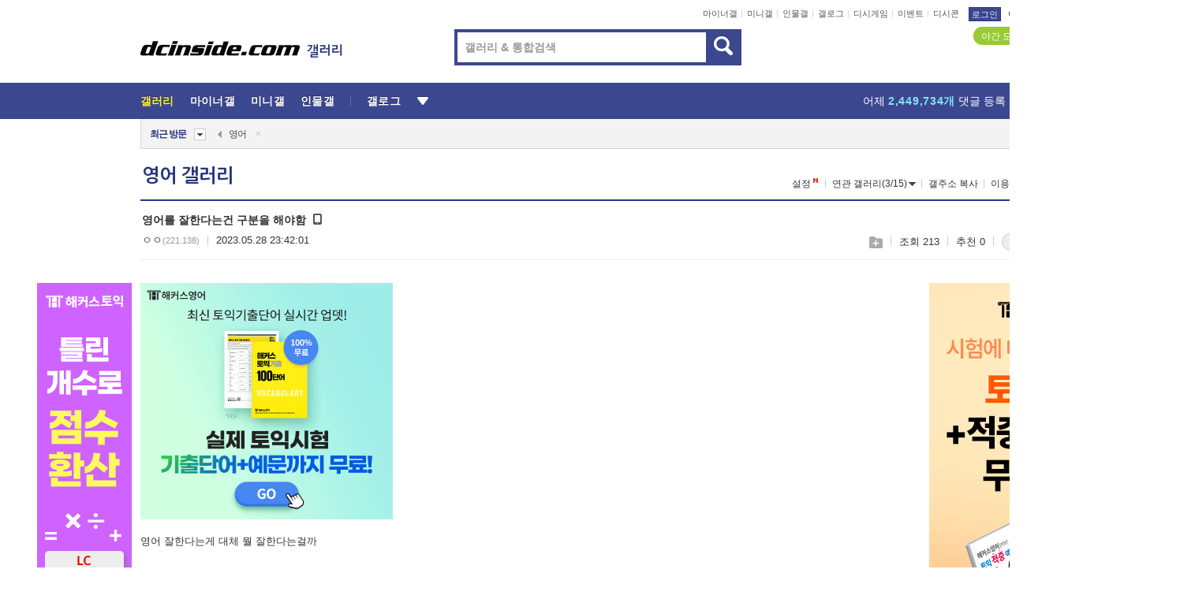

--- FILE ---
content_type: text/html; charset=UTF-8
request_url: https://addc.dcinside.com/NetInsight/text/dcinside/pc/body@auto_toeic
body_size: 907
content:
var navUA = navigator.userAgent;
function netInsightAdView(){if(navUA.indexOf("iPhone")!=-1 ||navUA.indexOf("iPad")!=-1 ||navUA.indexOf("Android")!=-1){returnMWIMG();}else{returnPCIMG();}}
function returnPCIMG(){ 
    document.write('<a href="https://addc.dcinside.com:443/click/dcinside/pc/body@auto_toeic?ads_id=23812&creative_id=93681&click_id=91565&content_series=&event=" target="_blank">');
    document.write('<img src="https://nstatic.dcinside.com/ad/2025/banner/250702_heng_heng_toeic_100voca_640600.gif" width="320" height="300" border="0"></a>');
    adAutoJJ = true;
}
function returnMWIMG(){
    var bgUrl = "url(https://nstatic.dcinside.com/ad/ad_bar/FFFFFF.jpg)";
    document.write('<div style="background:'+bgUrl+' repeat-x;-moz-background-size:100% 100%;-o-background-size;100% 100%;-webkit-background-size: 100% 100%;background-size:100% 100%;">');
    document.write('<a style="display:block;" href="https://addc.dcinside.com:443/click/dcinside/pc/body@auto_toeic?ads_id=23812&creative_id=93681&click_id=91564&content_series=&event=" target="_top">');
    document.write('<img height="300" width="320" border="0" style="display:block;margin:0 auto;" alt="" src="https://nstatic.dcinside.com/ad/2025/banner/250702_heng_heng_toeic_100voca_640600.gif">');
    document.write('</a></div>');
}
netInsightAdView();

--- FILE ---
content_type: text/html; charset=UTF-8
request_url: https://gall.dcinside.com/board/comment/
body_size: 922
content:
{"total_cnt":2,"comment_cnt":0,"comments":[{"no":"1470136","parent":"426213","user_id":"","name":"\ubc29\uc5b4\uad6c","ip":"124.62","reg_date":"2023.05.29 18:49:01","nicktype":"00","t_ch1":"","t_ch2":"","vr_type":"","voice":null,"rcnt":"0","c_no":0,"depth":0,"del_yn":"N","is_delete":"0","password_pop":"Y","copy_no":null,"memo":"\uc601\uc5b4\ub97c \uc798\ud55c\ub2e4\ub294\uac74 \uc678\uad6d\uc0ac\ub78c\uacfc \uc601\uc5b4\ub85c \ub4e3\uace0 \ub9d0\ud558\ub294 \uc758\uc0ac\uc18c\ud1b5\uc744 \uc798\ud55c\ub2e4\ub294\uac70\uc784 \uc758\uc0ac\uc18c\ud1b5\ub9cc \uc798\ud558\uba74 \uc601\uc5b4 \uc798\ud558\ub294\uac70\uc9c0.                                                              \uc2dc\ud5d8\uc810\uc218 \ub192\ub2e4\uace0 \uc601\uc5b4 \uc798\ud558\ub294\uac70 \uc808\ub300 \uc544\ub2c8\ub2e4.","my_cmt":"N","del_btn":"Y","mod_btn":"N","a_my_cmt":"N","reply_w":"Y","gallog_icon":"<span class=\"nickname\"><em title = \"\ubc29\uc5b4\uad6c\">\ubc29\uc5b4\uad6c<\/em><span class=\"ip\">(124.62)<\/span><\/span>","vr_player":false,"vr_player_tag":""},{"no":"1470145","parent":"426213","user_id":"","name":"\u3147\u3147","ip":"14.32","reg_date":"2023.05.30 01:53:21","nicktype":"00","t_ch1":"0","t_ch2":"0","vr_type":"","voice":null,"rcnt":"0","c_no":0,"depth":0,"del_yn":"N","is_delete":"0","password_pop":"Y","copy_no":null,"memo":"\uc601\uc5b4\ub294 \uc601\uc791\uc774 \uac00\uc7a5 \ud6a8\uc728\uc801\uc778 \ud559\uc2b5\ubc95\uc774\ub2e4. \ub0b4\uac00 \uc4f8 \uc218 \uc788\ub294 \ubb38\uc7a5\uc740 \uc77d\uace0, \ub4e3\uace0, \ub9d0\ud560 \uc218 \uc788\ub2e4. \ubbf8\uad6d\uc2dd \uc601\uc791\ubb38 \uc218\uc5c5 <a href=\"https:\/\/www.airklass.com\/k\/D3DUDGM\" target=\"_blank\">https:\/\/www.airklass.com\/k\/D3DUDGM<\/a>","my_cmt":"N","del_btn":"Y","mod_btn":"N","a_my_cmt":"N","reply_w":"Y","gallog_icon":"<span class=\"nickname\"><em title = \"\u3147\u3147\">\u3147\u3147<\/em><span class=\"ip\">(14.32)<\/span><\/span>","vr_player":false,"vr_player_tag":""}],"pagination":"<em>1<\/em>","allow_reply":1,"comment_view_cnt":2,"nft":false}

--- FILE ---
content_type: text/html; charset=UTF-8
request_url: https://gall.dcinside.com/ajax/alarm_ajax/polling?jsoncallback=jQuery321042188566198150634_1768746953824&ci_t=64e79c998879d7340076f525726554b8&_=1768746953825
body_size: 645
content:
jQuery321042188566198150634_1768746953824([])

--- FILE ---
content_type: application/x-javascript;charset=utf-8
request_url: https://addc.dcinside.com/NetInsight/js/dcinside/pc/body@left_toeic
body_size: 593
content:
document.write('<a href="https://addc.dcinside.com:443/click/dcinside/pc/body@left_toeic?ads_id=23813&creative_id=87851&click_id=85286&content_series=&event=" target="_blank">'); document.writeln('<img src="https://nstatic.dcinside.com/ad/2024/banner/240528_heng_toeic_scoreconverter_120600_2.gif" width="120" height="600" border="0"></a>')

--- FILE ---
content_type: application/x-javascript;charset=utf-8
request_url: https://addc.dcinside.com/NetInsight/js/dcinside/pc/body@right_toeic
body_size: 595
content:
document.write('<a href="https://addc.dcinside.com:443/click/dcinside/pc/body@right_toeic?ads_id=23814&creative_id=98126&click_id=96408&content_series=&event=" target="_blank">'); document.writeln('<img src="https://nstatic.dcinside.com/ad/2025/banner/251224_heng_toeic_expectmovie_listright_300600.gif" width="300" height="600" border="0"></a>')